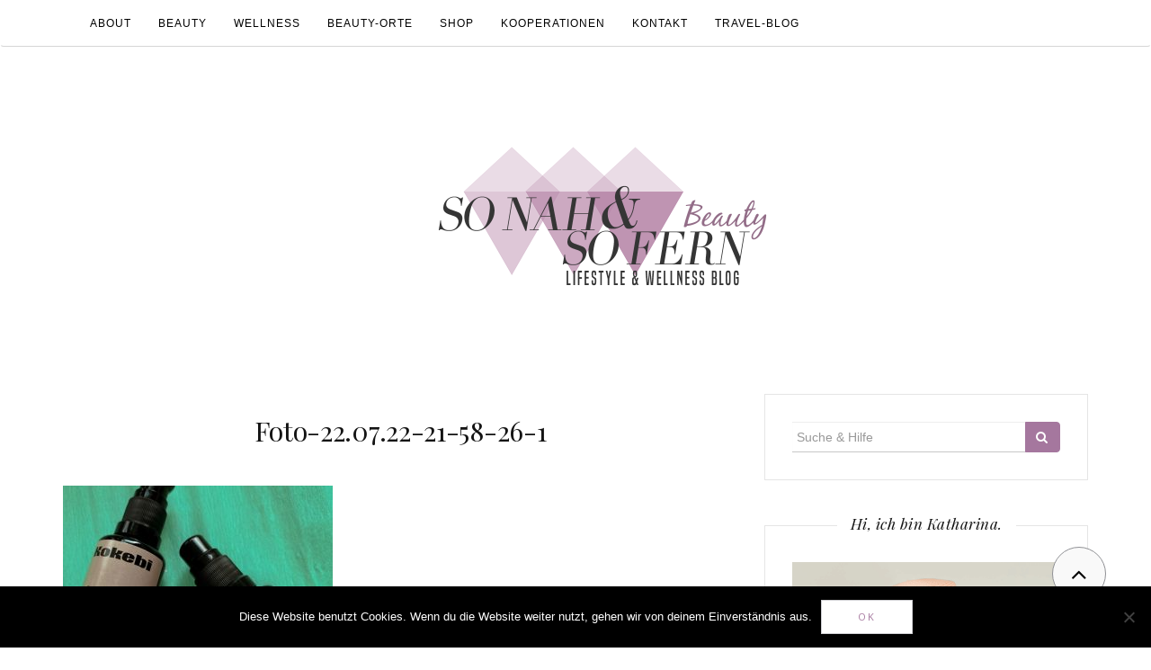

--- FILE ---
content_type: text/html; charset=UTF-8
request_url: https://www.sonahundsofern-beauty.com/2022/07/23/aktuelle-lieblings-produkte-naturkosmetik-und-make-up/foto-22-07-22-21-58-26-1/
body_size: 15477
content:

<!DOCTYPE html>
<html lang="de">
	<head>
		<meta charset="UTF-8">
		<meta http-equiv="X-UA-Compatible" content="IE=edge">
		<meta name="viewport" content="width=device-width, initial-scale=1">
		<link rel="profile" href="https://gmpg.org/xfn/11">
		<link rel="pingback" href="https://www.sonahundsofern-beauty.com/xmlrpc.php" />
		<meta name='robots' content='index, follow, max-image-preview:large, max-snippet:-1, max-video-preview:-1' />

	<!-- This site is optimized with the Yoast SEO plugin v26.7 - https://yoast.com/wordpress/plugins/seo/ -->
	<title>Foto-22.07.22-21-58-26-1 - So nah und so fern - Beauty</title>
	<link rel="canonical" href="https://www.sonahundsofern-beauty.com/2022/07/23/aktuelle-lieblings-produkte-naturkosmetik-und-make-up/foto-22-07-22-21-58-26-1/" />
	<meta property="og:locale" content="de_DE" />
	<meta property="og:type" content="article" />
	<meta property="og:title" content="Foto-22.07.22-21-58-26-1 - So nah und so fern - Beauty" />
	<meta property="og:url" content="https://www.sonahundsofern-beauty.com/2022/07/23/aktuelle-lieblings-produkte-naturkosmetik-und-make-up/foto-22-07-22-21-58-26-1/" />
	<meta property="og:site_name" content="So nah und so fern - Beauty" />
	<meta property="og:image" content="https://www.sonahundsofern-beauty.com/2022/07/23/aktuelle-lieblings-produkte-naturkosmetik-und-make-up/foto-22-07-22-21-58-26-1" />
	<meta property="og:image:width" content="1875" />
	<meta property="og:image:height" content="1326" />
	<meta property="og:image:type" content="image/jpeg" />
	<meta name="twitter:card" content="summary_large_image" />
	<script type="application/ld+json" class="yoast-schema-graph">{"@context":"https://schema.org","@graph":[{"@type":"WebPage","@id":"https://www.sonahundsofern-beauty.com/2022/07/23/aktuelle-lieblings-produkte-naturkosmetik-und-make-up/foto-22-07-22-21-58-26-1/","url":"https://www.sonahundsofern-beauty.com/2022/07/23/aktuelle-lieblings-produkte-naturkosmetik-und-make-up/foto-22-07-22-21-58-26-1/","name":"Foto-22.07.22-21-58-26-1 - So nah und so fern - Beauty","isPartOf":{"@id":"https://www.sonahundsofern-beauty.com/#website"},"primaryImageOfPage":{"@id":"https://www.sonahundsofern-beauty.com/2022/07/23/aktuelle-lieblings-produkte-naturkosmetik-und-make-up/foto-22-07-22-21-58-26-1/#primaryimage"},"image":{"@id":"https://www.sonahundsofern-beauty.com/2022/07/23/aktuelle-lieblings-produkte-naturkosmetik-und-make-up/foto-22-07-22-21-58-26-1/#primaryimage"},"thumbnailUrl":"https://www.sonahundsofern-beauty.com/wp-content/uploads/2022/07/Foto-22.07.22-21-58-26-1.jpg","datePublished":"2022-07-23T19:47:23+00:00","breadcrumb":{"@id":"https://www.sonahundsofern-beauty.com/2022/07/23/aktuelle-lieblings-produkte-naturkosmetik-und-make-up/foto-22-07-22-21-58-26-1/#breadcrumb"},"inLanguage":"de","potentialAction":[{"@type":"ReadAction","target":["https://www.sonahundsofern-beauty.com/2022/07/23/aktuelle-lieblings-produkte-naturkosmetik-und-make-up/foto-22-07-22-21-58-26-1/"]}]},{"@type":"ImageObject","inLanguage":"de","@id":"https://www.sonahundsofern-beauty.com/2022/07/23/aktuelle-lieblings-produkte-naturkosmetik-und-make-up/foto-22-07-22-21-58-26-1/#primaryimage","url":"https://www.sonahundsofern-beauty.com/wp-content/uploads/2022/07/Foto-22.07.22-21-58-26-1.jpg","contentUrl":"https://www.sonahundsofern-beauty.com/wp-content/uploads/2022/07/Foto-22.07.22-21-58-26-1.jpg","width":1875,"height":1326},{"@type":"BreadcrumbList","@id":"https://www.sonahundsofern-beauty.com/2022/07/23/aktuelle-lieblings-produkte-naturkosmetik-und-make-up/foto-22-07-22-21-58-26-1/#breadcrumb","itemListElement":[{"@type":"ListItem","position":1,"name":"Startseite","item":"https://www.sonahundsofern-beauty.com/"},{"@type":"ListItem","position":2,"name":"Aktuelle Lieblings Produkte Naturkosmetik und Make-up","item":"https://www.sonahundsofern-beauty.com/2022/07/23/aktuelle-lieblings-produkte-naturkosmetik-und-make-up/"},{"@type":"ListItem","position":3,"name":"Foto-22.07.22-21-58-26-1"}]},{"@type":"WebSite","@id":"https://www.sonahundsofern-beauty.com/#website","url":"https://www.sonahundsofern-beauty.com/","name":"So nah und so fern - Beauty","description":"Lifestyle &amp; Wellness Blog","publisher":{"@id":"https://www.sonahundsofern-beauty.com/#organization"},"potentialAction":[{"@type":"SearchAction","target":{"@type":"EntryPoint","urlTemplate":"https://www.sonahundsofern-beauty.com/?s={search_term_string}"},"query-input":{"@type":"PropertyValueSpecification","valueRequired":true,"valueName":"search_term_string"}}],"inLanguage":"de"},{"@type":"Organization","@id":"https://www.sonahundsofern-beauty.com/#organization","name":"So nah und so fern - Beauty","url":"https://www.sonahundsofern-beauty.com/","logo":{"@type":"ImageObject","inLanguage":"de","@id":"https://www.sonahundsofern-beauty.com/#/schema/logo/image/","url":"https://www.sonahundsofern-beauty.com/wp-content/uploads/2017/05/cropped-Sonahundsofern_Dreiecke_final_rosa_small02.png","contentUrl":"https://www.sonahundsofern-beauty.com/wp-content/uploads/2017/05/cropped-Sonahundsofern_Dreiecke_final_rosa_small02.png","width":500,"height":286,"caption":"So nah und so fern - Beauty"},"image":{"@id":"https://www.sonahundsofern-beauty.com/#/schema/logo/image/"}}]}</script>
	<!-- / Yoast SEO plugin. -->


<link rel='dns-prefetch' href='//maxcdn.bootstrapcdn.com' />
<link rel='dns-prefetch' href='//fonts.googleapis.com' />
<link rel="alternate" type="application/rss+xml" title="So nah und so fern - Beauty &raquo; Feed" href="https://www.sonahundsofern-beauty.com/feed/" />
<link rel="alternate" type="application/rss+xml" title="So nah und so fern - Beauty &raquo; Kommentar-Feed" href="https://www.sonahundsofern-beauty.com/comments/feed/" />
<link rel="alternate" type="application/rss+xml" title="So nah und so fern - Beauty &raquo; Foto-22.07.22-21-58-26-1-Kommentar-Feed" href="https://www.sonahundsofern-beauty.com/2022/07/23/aktuelle-lieblings-produkte-naturkosmetik-und-make-up/foto-22-07-22-21-58-26-1/feed/" />
<link rel="alternate" title="oEmbed (JSON)" type="application/json+oembed" href="https://www.sonahundsofern-beauty.com/wp-json/oembed/1.0/embed?url=https%3A%2F%2Fwww.sonahundsofern-beauty.com%2F2022%2F07%2F23%2Faktuelle-lieblings-produkte-naturkosmetik-und-make-up%2Ffoto-22-07-22-21-58-26-1%2F" />
<link rel="alternate" title="oEmbed (XML)" type="text/xml+oembed" href="https://www.sonahundsofern-beauty.com/wp-json/oembed/1.0/embed?url=https%3A%2F%2Fwww.sonahundsofern-beauty.com%2F2022%2F07%2F23%2Faktuelle-lieblings-produkte-naturkosmetik-und-make-up%2Ffoto-22-07-22-21-58-26-1%2F&#038;format=xml" />
<style id='wp-img-auto-sizes-contain-inline-css' type='text/css'>
img:is([sizes=auto i],[sizes^="auto," i]){contain-intrinsic-size:3000px 1500px}
/*# sourceURL=wp-img-auto-sizes-contain-inline-css */
</style>
<style id='wp-emoji-styles-inline-css' type='text/css'>

	img.wp-smiley, img.emoji {
		display: inline !important;
		border: none !important;
		box-shadow: none !important;
		height: 1em !important;
		width: 1em !important;
		margin: 0 0.07em !important;
		vertical-align: -0.1em !important;
		background: none !important;
		padding: 0 !important;
	}
/*# sourceURL=wp-emoji-styles-inline-css */
</style>
<style id='wp-block-library-inline-css' type='text/css'>
:root{--wp-block-synced-color:#7a00df;--wp-block-synced-color--rgb:122,0,223;--wp-bound-block-color:var(--wp-block-synced-color);--wp-editor-canvas-background:#ddd;--wp-admin-theme-color:#007cba;--wp-admin-theme-color--rgb:0,124,186;--wp-admin-theme-color-darker-10:#006ba1;--wp-admin-theme-color-darker-10--rgb:0,107,160.5;--wp-admin-theme-color-darker-20:#005a87;--wp-admin-theme-color-darker-20--rgb:0,90,135;--wp-admin-border-width-focus:2px}@media (min-resolution:192dpi){:root{--wp-admin-border-width-focus:1.5px}}.wp-element-button{cursor:pointer}:root .has-very-light-gray-background-color{background-color:#eee}:root .has-very-dark-gray-background-color{background-color:#313131}:root .has-very-light-gray-color{color:#eee}:root .has-very-dark-gray-color{color:#313131}:root .has-vivid-green-cyan-to-vivid-cyan-blue-gradient-background{background:linear-gradient(135deg,#00d084,#0693e3)}:root .has-purple-crush-gradient-background{background:linear-gradient(135deg,#34e2e4,#4721fb 50%,#ab1dfe)}:root .has-hazy-dawn-gradient-background{background:linear-gradient(135deg,#faaca8,#dad0ec)}:root .has-subdued-olive-gradient-background{background:linear-gradient(135deg,#fafae1,#67a671)}:root .has-atomic-cream-gradient-background{background:linear-gradient(135deg,#fdd79a,#004a59)}:root .has-nightshade-gradient-background{background:linear-gradient(135deg,#330968,#31cdcf)}:root .has-midnight-gradient-background{background:linear-gradient(135deg,#020381,#2874fc)}:root{--wp--preset--font-size--normal:16px;--wp--preset--font-size--huge:42px}.has-regular-font-size{font-size:1em}.has-larger-font-size{font-size:2.625em}.has-normal-font-size{font-size:var(--wp--preset--font-size--normal)}.has-huge-font-size{font-size:var(--wp--preset--font-size--huge)}.has-text-align-center{text-align:center}.has-text-align-left{text-align:left}.has-text-align-right{text-align:right}.has-fit-text{white-space:nowrap!important}#end-resizable-editor-section{display:none}.aligncenter{clear:both}.items-justified-left{justify-content:flex-start}.items-justified-center{justify-content:center}.items-justified-right{justify-content:flex-end}.items-justified-space-between{justify-content:space-between}.screen-reader-text{border:0;clip-path:inset(50%);height:1px;margin:-1px;overflow:hidden;padding:0;position:absolute;width:1px;word-wrap:normal!important}.screen-reader-text:focus{background-color:#ddd;clip-path:none;color:#444;display:block;font-size:1em;height:auto;left:5px;line-height:normal;padding:15px 23px 14px;text-decoration:none;top:5px;width:auto;z-index:100000}html :where(.has-border-color){border-style:solid}html :where([style*=border-top-color]){border-top-style:solid}html :where([style*=border-right-color]){border-right-style:solid}html :where([style*=border-bottom-color]){border-bottom-style:solid}html :where([style*=border-left-color]){border-left-style:solid}html :where([style*=border-width]){border-style:solid}html :where([style*=border-top-width]){border-top-style:solid}html :where([style*=border-right-width]){border-right-style:solid}html :where([style*=border-bottom-width]){border-bottom-style:solid}html :where([style*=border-left-width]){border-left-style:solid}html :where(img[class*=wp-image-]){height:auto;max-width:100%}:where(figure){margin:0 0 1em}html :where(.is-position-sticky){--wp-admin--admin-bar--position-offset:var(--wp-admin--admin-bar--height,0px)}@media screen and (max-width:600px){html :where(.is-position-sticky){--wp-admin--admin-bar--position-offset:0px}}

/*# sourceURL=wp-block-library-inline-css */
</style><link rel='stylesheet' id='wc-blocks-style-css' href='https://usercontent.one/wp/www.sonahundsofern-beauty.com/wp-content/plugins/woocommerce/assets/client/blocks/wc-blocks.css?ver=wc-10.4.3' type='text/css' media='all' />
<style id='global-styles-inline-css' type='text/css'>
:root{--wp--preset--aspect-ratio--square: 1;--wp--preset--aspect-ratio--4-3: 4/3;--wp--preset--aspect-ratio--3-4: 3/4;--wp--preset--aspect-ratio--3-2: 3/2;--wp--preset--aspect-ratio--2-3: 2/3;--wp--preset--aspect-ratio--16-9: 16/9;--wp--preset--aspect-ratio--9-16: 9/16;--wp--preset--color--black: #000000;--wp--preset--color--cyan-bluish-gray: #abb8c3;--wp--preset--color--white: #ffffff;--wp--preset--color--pale-pink: #f78da7;--wp--preset--color--vivid-red: #cf2e2e;--wp--preset--color--luminous-vivid-orange: #ff6900;--wp--preset--color--luminous-vivid-amber: #fcb900;--wp--preset--color--light-green-cyan: #7bdcb5;--wp--preset--color--vivid-green-cyan: #00d084;--wp--preset--color--pale-cyan-blue: #8ed1fc;--wp--preset--color--vivid-cyan-blue: #0693e3;--wp--preset--color--vivid-purple: #9b51e0;--wp--preset--gradient--vivid-cyan-blue-to-vivid-purple: linear-gradient(135deg,rgb(6,147,227) 0%,rgb(155,81,224) 100%);--wp--preset--gradient--light-green-cyan-to-vivid-green-cyan: linear-gradient(135deg,rgb(122,220,180) 0%,rgb(0,208,130) 100%);--wp--preset--gradient--luminous-vivid-amber-to-luminous-vivid-orange: linear-gradient(135deg,rgb(252,185,0) 0%,rgb(255,105,0) 100%);--wp--preset--gradient--luminous-vivid-orange-to-vivid-red: linear-gradient(135deg,rgb(255,105,0) 0%,rgb(207,46,46) 100%);--wp--preset--gradient--very-light-gray-to-cyan-bluish-gray: linear-gradient(135deg,rgb(238,238,238) 0%,rgb(169,184,195) 100%);--wp--preset--gradient--cool-to-warm-spectrum: linear-gradient(135deg,rgb(74,234,220) 0%,rgb(151,120,209) 20%,rgb(207,42,186) 40%,rgb(238,44,130) 60%,rgb(251,105,98) 80%,rgb(254,248,76) 100%);--wp--preset--gradient--blush-light-purple: linear-gradient(135deg,rgb(255,206,236) 0%,rgb(152,150,240) 100%);--wp--preset--gradient--blush-bordeaux: linear-gradient(135deg,rgb(254,205,165) 0%,rgb(254,45,45) 50%,rgb(107,0,62) 100%);--wp--preset--gradient--luminous-dusk: linear-gradient(135deg,rgb(255,203,112) 0%,rgb(199,81,192) 50%,rgb(65,88,208) 100%);--wp--preset--gradient--pale-ocean: linear-gradient(135deg,rgb(255,245,203) 0%,rgb(182,227,212) 50%,rgb(51,167,181) 100%);--wp--preset--gradient--electric-grass: linear-gradient(135deg,rgb(202,248,128) 0%,rgb(113,206,126) 100%);--wp--preset--gradient--midnight: linear-gradient(135deg,rgb(2,3,129) 0%,rgb(40,116,252) 100%);--wp--preset--font-size--small: 13px;--wp--preset--font-size--medium: 20px;--wp--preset--font-size--large: 36px;--wp--preset--font-size--x-large: 42px;--wp--preset--spacing--20: 0.44rem;--wp--preset--spacing--30: 0.67rem;--wp--preset--spacing--40: 1rem;--wp--preset--spacing--50: 1.5rem;--wp--preset--spacing--60: 2.25rem;--wp--preset--spacing--70: 3.38rem;--wp--preset--spacing--80: 5.06rem;--wp--preset--shadow--natural: 6px 6px 9px rgba(0, 0, 0, 0.2);--wp--preset--shadow--deep: 12px 12px 50px rgba(0, 0, 0, 0.4);--wp--preset--shadow--sharp: 6px 6px 0px rgba(0, 0, 0, 0.2);--wp--preset--shadow--outlined: 6px 6px 0px -3px rgb(255, 255, 255), 6px 6px rgb(0, 0, 0);--wp--preset--shadow--crisp: 6px 6px 0px rgb(0, 0, 0);}:where(.is-layout-flex){gap: 0.5em;}:where(.is-layout-grid){gap: 0.5em;}body .is-layout-flex{display: flex;}.is-layout-flex{flex-wrap: wrap;align-items: center;}.is-layout-flex > :is(*, div){margin: 0;}body .is-layout-grid{display: grid;}.is-layout-grid > :is(*, div){margin: 0;}:where(.wp-block-columns.is-layout-flex){gap: 2em;}:where(.wp-block-columns.is-layout-grid){gap: 2em;}:where(.wp-block-post-template.is-layout-flex){gap: 1.25em;}:where(.wp-block-post-template.is-layout-grid){gap: 1.25em;}.has-black-color{color: var(--wp--preset--color--black) !important;}.has-cyan-bluish-gray-color{color: var(--wp--preset--color--cyan-bluish-gray) !important;}.has-white-color{color: var(--wp--preset--color--white) !important;}.has-pale-pink-color{color: var(--wp--preset--color--pale-pink) !important;}.has-vivid-red-color{color: var(--wp--preset--color--vivid-red) !important;}.has-luminous-vivid-orange-color{color: var(--wp--preset--color--luminous-vivid-orange) !important;}.has-luminous-vivid-amber-color{color: var(--wp--preset--color--luminous-vivid-amber) !important;}.has-light-green-cyan-color{color: var(--wp--preset--color--light-green-cyan) !important;}.has-vivid-green-cyan-color{color: var(--wp--preset--color--vivid-green-cyan) !important;}.has-pale-cyan-blue-color{color: var(--wp--preset--color--pale-cyan-blue) !important;}.has-vivid-cyan-blue-color{color: var(--wp--preset--color--vivid-cyan-blue) !important;}.has-vivid-purple-color{color: var(--wp--preset--color--vivid-purple) !important;}.has-black-background-color{background-color: var(--wp--preset--color--black) !important;}.has-cyan-bluish-gray-background-color{background-color: var(--wp--preset--color--cyan-bluish-gray) !important;}.has-white-background-color{background-color: var(--wp--preset--color--white) !important;}.has-pale-pink-background-color{background-color: var(--wp--preset--color--pale-pink) !important;}.has-vivid-red-background-color{background-color: var(--wp--preset--color--vivid-red) !important;}.has-luminous-vivid-orange-background-color{background-color: var(--wp--preset--color--luminous-vivid-orange) !important;}.has-luminous-vivid-amber-background-color{background-color: var(--wp--preset--color--luminous-vivid-amber) !important;}.has-light-green-cyan-background-color{background-color: var(--wp--preset--color--light-green-cyan) !important;}.has-vivid-green-cyan-background-color{background-color: var(--wp--preset--color--vivid-green-cyan) !important;}.has-pale-cyan-blue-background-color{background-color: var(--wp--preset--color--pale-cyan-blue) !important;}.has-vivid-cyan-blue-background-color{background-color: var(--wp--preset--color--vivid-cyan-blue) !important;}.has-vivid-purple-background-color{background-color: var(--wp--preset--color--vivid-purple) !important;}.has-black-border-color{border-color: var(--wp--preset--color--black) !important;}.has-cyan-bluish-gray-border-color{border-color: var(--wp--preset--color--cyan-bluish-gray) !important;}.has-white-border-color{border-color: var(--wp--preset--color--white) !important;}.has-pale-pink-border-color{border-color: var(--wp--preset--color--pale-pink) !important;}.has-vivid-red-border-color{border-color: var(--wp--preset--color--vivid-red) !important;}.has-luminous-vivid-orange-border-color{border-color: var(--wp--preset--color--luminous-vivid-orange) !important;}.has-luminous-vivid-amber-border-color{border-color: var(--wp--preset--color--luminous-vivid-amber) !important;}.has-light-green-cyan-border-color{border-color: var(--wp--preset--color--light-green-cyan) !important;}.has-vivid-green-cyan-border-color{border-color: var(--wp--preset--color--vivid-green-cyan) !important;}.has-pale-cyan-blue-border-color{border-color: var(--wp--preset--color--pale-cyan-blue) !important;}.has-vivid-cyan-blue-border-color{border-color: var(--wp--preset--color--vivid-cyan-blue) !important;}.has-vivid-purple-border-color{border-color: var(--wp--preset--color--vivid-purple) !important;}.has-vivid-cyan-blue-to-vivid-purple-gradient-background{background: var(--wp--preset--gradient--vivid-cyan-blue-to-vivid-purple) !important;}.has-light-green-cyan-to-vivid-green-cyan-gradient-background{background: var(--wp--preset--gradient--light-green-cyan-to-vivid-green-cyan) !important;}.has-luminous-vivid-amber-to-luminous-vivid-orange-gradient-background{background: var(--wp--preset--gradient--luminous-vivid-amber-to-luminous-vivid-orange) !important;}.has-luminous-vivid-orange-to-vivid-red-gradient-background{background: var(--wp--preset--gradient--luminous-vivid-orange-to-vivid-red) !important;}.has-very-light-gray-to-cyan-bluish-gray-gradient-background{background: var(--wp--preset--gradient--very-light-gray-to-cyan-bluish-gray) !important;}.has-cool-to-warm-spectrum-gradient-background{background: var(--wp--preset--gradient--cool-to-warm-spectrum) !important;}.has-blush-light-purple-gradient-background{background: var(--wp--preset--gradient--blush-light-purple) !important;}.has-blush-bordeaux-gradient-background{background: var(--wp--preset--gradient--blush-bordeaux) !important;}.has-luminous-dusk-gradient-background{background: var(--wp--preset--gradient--luminous-dusk) !important;}.has-pale-ocean-gradient-background{background: var(--wp--preset--gradient--pale-ocean) !important;}.has-electric-grass-gradient-background{background: var(--wp--preset--gradient--electric-grass) !important;}.has-midnight-gradient-background{background: var(--wp--preset--gradient--midnight) !important;}.has-small-font-size{font-size: var(--wp--preset--font-size--small) !important;}.has-medium-font-size{font-size: var(--wp--preset--font-size--medium) !important;}.has-large-font-size{font-size: var(--wp--preset--font-size--large) !important;}.has-x-large-font-size{font-size: var(--wp--preset--font-size--x-large) !important;}
/*# sourceURL=global-styles-inline-css */
</style>

<style id='classic-theme-styles-inline-css' type='text/css'>
/*! This file is auto-generated */
.wp-block-button__link{color:#fff;background-color:#32373c;border-radius:9999px;box-shadow:none;text-decoration:none;padding:calc(.667em + 2px) calc(1.333em + 2px);font-size:1.125em}.wp-block-file__button{background:#32373c;color:#fff;text-decoration:none}
/*# sourceURL=/wp-includes/css/classic-themes.min.css */
</style>
<link rel='stylesheet' id='titan-adminbar-styles-css' href='https://usercontent.one/wp/www.sonahundsofern-beauty.com/wp-content/plugins/anti-spam/assets/css/admin-bar.css?ver=7.4.0' type='text/css' media='all' />
<link rel='stylesheet' id='cookie-notice-front-css' href='https://usercontent.one/wp/www.sonahundsofern-beauty.com/wp-content/plugins/cookie-notice/css/front.min.css?ver=2.5.11' type='text/css' media='all' />
<link rel='stylesheet' id='wpmenucart-icons-css' href='https://usercontent.one/wp/www.sonahundsofern-beauty.com/wp-content/plugins/woocommerce-menu-bar-cart/assets/css/wpmenucart-icons.min.css?ver=2.14.12' type='text/css' media='all' />
<style id='wpmenucart-icons-inline-css' type='text/css'>
@font-face{font-family:WPMenuCart;src:url(https://usercontent.one/wp/www.sonahundsofern-beauty.com/wp-content/plugins/woocommerce-menu-bar-cart/assets/fonts/WPMenuCart.eot);src:url(https://usercontent.one/wp/www.sonahundsofern-beauty.com/wp-content/plugins/woocommerce-menu-bar-cart/assets/fonts/WPMenuCart.eot?#iefix) format('embedded-opentype'),url(https://usercontent.one/wp/www.sonahundsofern-beauty.com/wp-content/plugins/woocommerce-menu-bar-cart/assets/fonts/WPMenuCart.woff2) format('woff2'),url(https://usercontent.one/wp/www.sonahundsofern-beauty.com/wp-content/plugins/woocommerce-menu-bar-cart/assets/fonts/WPMenuCart.woff) format('woff'),url(https://usercontent.one/wp/www.sonahundsofern-beauty.com/wp-content/plugins/woocommerce-menu-bar-cart/assets/fonts/WPMenuCart.ttf) format('truetype'),url(https://usercontent.one/wp/www.sonahundsofern-beauty.com/wp-content/plugins/woocommerce-menu-bar-cart/assets/fonts/WPMenuCart.svg#WPMenuCart) format('svg');font-weight:400;font-style:normal;font-display:swap}
/*# sourceURL=wpmenucart-icons-inline-css */
</style>
<link rel='stylesheet' id='wpmenucart-css' href='https://usercontent.one/wp/www.sonahundsofern-beauty.com/wp-content/plugins/woocommerce-menu-bar-cart/assets/css/wpmenucart-main.min.css?ver=2.14.12' type='text/css' media='all' />
<link rel='stylesheet' id='woocommerce-layout-css' href='https://usercontent.one/wp/www.sonahundsofern-beauty.com/wp-content/plugins/woocommerce/assets/css/woocommerce-layout.css?ver=10.4.3' type='text/css' media='all' />
<link rel='stylesheet' id='woocommerce-smallscreen-css' href='https://usercontent.one/wp/www.sonahundsofern-beauty.com/wp-content/plugins/woocommerce/assets/css/woocommerce-smallscreen.css?ver=10.4.3' type='text/css' media='only screen and (max-width: 768px)' />
<link rel='stylesheet' id='woocommerce-general-css' href='https://usercontent.one/wp/www.sonahundsofern-beauty.com/wp-content/plugins/woocommerce/assets/css/woocommerce.css?ver=10.4.3' type='text/css' media='all' />
<style id='woocommerce-inline-inline-css' type='text/css'>
.woocommerce form .form-row .required { visibility: visible; }
/*# sourceURL=woocommerce-inline-inline-css */
</style>
<link rel='stylesheet' id='font-awesome-css' href='//maxcdn.bootstrapcdn.com/font-awesome/4.4.0/css/font-awesome.min.css?ver=6.9' type='text/css' media='all' />
<link rel='stylesheet' id='ot-widget-style-css' href='https://usercontent.one/wp/www.sonahundsofern-beauty.com/wp-content/plugins/orange-themes-custom-widgets/css/style-plugins.css?ver=6.9' type='text/css' media='all' />
<link rel='stylesheet' id='orsay-webfonts-css' href='//fonts.googleapis.com/css?family=Dancing+Script%3A400%7CCrimson+Text%3A400%2C700%7COpen+Sans%3A400%2C700%7CNoto+Sans%3A500%7CPlayfair+Display%3A400%2C400italic%2C700%2C700italic&#038;subset=latin%2Clatin-ext' type='text/css' media='all' />
<link rel='stylesheet' id='bootstrap-css' href='https://usercontent.one/wp/www.sonahundsofern-beauty.com/wp-content/themes/orsay/css/bootstrap.min.css?ver=6.9' type='text/css' media='all' />
<link rel='stylesheet' id='orsay-style-css' href='https://usercontent.one/wp/www.sonahundsofern-beauty.com/wp-content/themes/orsay/style.css?ver=6.9' type='text/css' media='all' />
<script type="text/javascript" src="https://www.sonahundsofern-beauty.com/wp-includes/js/jquery/jquery.min.js?ver=3.7.1" id="jquery-core-js"></script>
<script type="text/javascript" src="https://www.sonahundsofern-beauty.com/wp-includes/js/jquery/jquery-migrate.min.js?ver=3.4.1" id="jquery-migrate-js"></script>
<script type="text/javascript" id="cookie-notice-front-js-before">
/* <![CDATA[ */
var cnArgs = {"ajaxUrl":"https:\/\/www.sonahundsofern-beauty.com\/wp-admin\/admin-ajax.php","nonce":"14483c36a0","hideEffect":"fade","position":"bottom","onScroll":false,"onScrollOffset":100,"onClick":false,"cookieName":"cookie_notice_accepted","cookieTime":2592000,"cookieTimeRejected":2592000,"globalCookie":false,"redirection":false,"cache":false,"revokeCookies":false,"revokeCookiesOpt":"automatic"};

//# sourceURL=cookie-notice-front-js-before
/* ]]> */
</script>
<script type="text/javascript" src="https://usercontent.one/wp/www.sonahundsofern-beauty.com/wp-content/plugins/cookie-notice/js/front.min.js?ver=2.5.11" id="cookie-notice-front-js"></script>
<script type="text/javascript" src="https://usercontent.one/wp/www.sonahundsofern-beauty.com/wp-content/plugins/woocommerce/assets/js/jquery-blockui/jquery.blockUI.min.js?ver=2.7.0-wc.10.4.3" id="wc-jquery-blockui-js" defer="defer" data-wp-strategy="defer"></script>
<script type="text/javascript" id="wc-add-to-cart-js-extra">
/* <![CDATA[ */
var wc_add_to_cart_params = {"ajax_url":"/wp-admin/admin-ajax.php","wc_ajax_url":"/?wc-ajax=%%endpoint%%","i18n_view_cart":"Warenkorb anzeigen","cart_url":"https://www.sonahundsofern-beauty.com/warenkorb/","is_cart":"","cart_redirect_after_add":"no"};
//# sourceURL=wc-add-to-cart-js-extra
/* ]]> */
</script>
<script type="text/javascript" src="https://usercontent.one/wp/www.sonahundsofern-beauty.com/wp-content/plugins/woocommerce/assets/js/frontend/add-to-cart.min.js?ver=10.4.3" id="wc-add-to-cart-js" defer="defer" data-wp-strategy="defer"></script>
<script type="text/javascript" src="https://usercontent.one/wp/www.sonahundsofern-beauty.com/wp-content/plugins/woocommerce/assets/js/js-cookie/js.cookie.min.js?ver=2.1.4-wc.10.4.3" id="wc-js-cookie-js" defer="defer" data-wp-strategy="defer"></script>
<script type="text/javascript" id="woocommerce-js-extra">
/* <![CDATA[ */
var woocommerce_params = {"ajax_url":"/wp-admin/admin-ajax.php","wc_ajax_url":"/?wc-ajax=%%endpoint%%","i18n_password_show":"Passwort anzeigen","i18n_password_hide":"Passwort ausblenden"};
//# sourceURL=woocommerce-js-extra
/* ]]> */
</script>
<script type="text/javascript" src="https://usercontent.one/wp/www.sonahundsofern-beauty.com/wp-content/plugins/woocommerce/assets/js/frontend/woocommerce.min.js?ver=10.4.3" id="woocommerce-js" defer="defer" data-wp-strategy="defer"></script>
<script type="text/javascript" src="https://usercontent.one/wp/www.sonahundsofern-beauty.com/wp-content/themes/orsay/js/bootstrap.min.js?ver=6.9" id="bootstrap-js"></script>
<script type="text/javascript" src="https://usercontent.one/wp/www.sonahundsofern-beauty.com/wp-content/themes/orsay/js/slick.min.js?ver=6.9" id="slick-slider-js"></script>
<script type="text/javascript" src="https://usercontent.one/wp/www.sonahundsofern-beauty.com/wp-content/themes/orsay/js/orsay.js?ver=6.9" id="orsay-js-js"></script>
<link rel="https://api.w.org/" href="https://www.sonahundsofern-beauty.com/wp-json/" /><link rel="alternate" title="JSON" type="application/json" href="https://www.sonahundsofern-beauty.com/wp-json/wp/v2/media/1920" /><link rel="EditURI" type="application/rsd+xml" title="RSD" href="https://www.sonahundsofern-beauty.com/xmlrpc.php?rsd" />
<meta name="generator" content="WordPress 6.9" />
<meta name="generator" content="WooCommerce 10.4.3" />
<link rel='shortlink' href='https://www.sonahundsofern-beauty.com/?p=1920' />
<style>[class*=" icon-oc-"],[class^=icon-oc-]{speak:none;font-style:normal;font-weight:400;font-variant:normal;text-transform:none;line-height:1;-webkit-font-smoothing:antialiased;-moz-osx-font-smoothing:grayscale}.icon-oc-one-com-white-32px-fill:before{content:"901"}.icon-oc-one-com:before{content:"900"}#one-com-icon,.toplevel_page_onecom-wp .wp-menu-image{speak:none;display:flex;align-items:center;justify-content:center;text-transform:none;line-height:1;-webkit-font-smoothing:antialiased;-moz-osx-font-smoothing:grayscale}.onecom-wp-admin-bar-item>a,.toplevel_page_onecom-wp>.wp-menu-name{font-size:16px;font-weight:400;line-height:1}.toplevel_page_onecom-wp>.wp-menu-name img{width:69px;height:9px;}.wp-submenu-wrap.wp-submenu>.wp-submenu-head>img{width:88px;height:auto}.onecom-wp-admin-bar-item>a img{height:7px!important}.onecom-wp-admin-bar-item>a img,.toplevel_page_onecom-wp>.wp-menu-name img{opacity:.8}.onecom-wp-admin-bar-item.hover>a img,.toplevel_page_onecom-wp.wp-has-current-submenu>.wp-menu-name img,li.opensub>a.toplevel_page_onecom-wp>.wp-menu-name img{opacity:1}#one-com-icon:before,.onecom-wp-admin-bar-item>a:before,.toplevel_page_onecom-wp>.wp-menu-image:before{content:'';position:static!important;background-color:rgba(240,245,250,.4);border-radius:102px;width:18px;height:18px;padding:0!important}.onecom-wp-admin-bar-item>a:before{width:14px;height:14px}.onecom-wp-admin-bar-item.hover>a:before,.toplevel_page_onecom-wp.opensub>a>.wp-menu-image:before,.toplevel_page_onecom-wp.wp-has-current-submenu>.wp-menu-image:before{background-color:#76b82a}.onecom-wp-admin-bar-item>a{display:inline-flex!important;align-items:center;justify-content:center}#one-com-logo-wrapper{font-size:4em}#one-com-icon{vertical-align:middle}.imagify-welcome{display:none !important;}</style><!-- Analytics by WP Statistics - https://wp-statistics.com -->
<style type="text/css" id="orsay-custom-theme-css">a, .page-title { color: #a5779e; }::selection { background-color: #a5779e; }.section-title h2:after { background-color: #a5779e; }button, input[type="button"], input[type="reset"], input[type="submit"] { color: #a5779e; }.page-numbers .current, .widget_search button { background-color: #a5779e; border-color: #a5779e; }#back-top a:hover { background-color: #c4aabf; }.nav>li>a:focus, .nav>li>a:hover, .dropdown-menu>li>a:focus, .dropdown-menu>li>a:hover { background-color: #c4aabf; }.read-more a:hover { background-color: #c4aabf; border-color: #c4aabf; }button:hover, input[type="button"]:hover, input[type="reset"]:hover, input[type="submit"]:hover, .null-instagram-feed p a:hover { background-color: #c4aabf; border-color: #c4aabf; }.comment-reply-link:hover, .comment-reply-login:hover, .page-numbers li a:hover { background-color: #c4aabf; border-color: #c4aabf; }.post-share a:hover, .post-header span a:hover, .post-meta .meta-info a:hover { border-color: #c4aabf; }a:hover, a:focus, a:active, a.active, .mz-social-widget a:hover { color: #c4aabf; }</style>	<noscript><style>.woocommerce-product-gallery{ opacity: 1 !important; }</style></noscript>
	<style type="text/css">.saboxplugin-wrap{-webkit-box-sizing:border-box;-moz-box-sizing:border-box;-ms-box-sizing:border-box;box-sizing:border-box;border:1px solid #eee;width:100%;clear:both;display:block;overflow:hidden;word-wrap:break-word;position:relative}.saboxplugin-wrap .saboxplugin-gravatar{float:left;padding:0 20px 20px 20px}.saboxplugin-wrap .saboxplugin-gravatar img{max-width:100px;height:auto;border-radius:0;}.saboxplugin-wrap .saboxplugin-authorname{font-size:18px;line-height:1;margin:20px 0 0 20px;display:block}.saboxplugin-wrap .saboxplugin-authorname a{text-decoration:none}.saboxplugin-wrap .saboxplugin-authorname a:focus{outline:0}.saboxplugin-wrap .saboxplugin-desc{display:block;margin:5px 20px}.saboxplugin-wrap .saboxplugin-desc a{text-decoration:underline}.saboxplugin-wrap .saboxplugin-desc p{margin:5px 0 12px}.saboxplugin-wrap .saboxplugin-web{margin:0 20px 15px;text-align:left}.saboxplugin-wrap .sab-web-position{text-align:right}.saboxplugin-wrap .saboxplugin-web a{color:#ccc;text-decoration:none}.saboxplugin-wrap .saboxplugin-socials{position:relative;display:block;background:#fcfcfc;padding:5px;border-top:1px solid #eee}.saboxplugin-wrap .saboxplugin-socials a svg{width:20px;height:20px}.saboxplugin-wrap .saboxplugin-socials a svg .st2{fill:#fff; transform-origin:center center;}.saboxplugin-wrap .saboxplugin-socials a svg .st1{fill:rgba(0,0,0,.3)}.saboxplugin-wrap .saboxplugin-socials a:hover{opacity:.8;-webkit-transition:opacity .4s;-moz-transition:opacity .4s;-o-transition:opacity .4s;transition:opacity .4s;box-shadow:none!important;-webkit-box-shadow:none!important}.saboxplugin-wrap .saboxplugin-socials .saboxplugin-icon-color{box-shadow:none;padding:0;border:0;-webkit-transition:opacity .4s;-moz-transition:opacity .4s;-o-transition:opacity .4s;transition:opacity .4s;display:inline-block;color:#fff;font-size:0;text-decoration:inherit;margin:5px;-webkit-border-radius:0;-moz-border-radius:0;-ms-border-radius:0;-o-border-radius:0;border-radius:0;overflow:hidden}.saboxplugin-wrap .saboxplugin-socials .saboxplugin-icon-grey{text-decoration:inherit;box-shadow:none;position:relative;display:-moz-inline-stack;display:inline-block;vertical-align:middle;zoom:1;margin:10px 5px;color:#444;fill:#444}.clearfix:after,.clearfix:before{content:' ';display:table;line-height:0;clear:both}.ie7 .clearfix{zoom:1}.saboxplugin-socials.sabox-colored .saboxplugin-icon-color .sab-twitch{border-color:#38245c}.saboxplugin-socials.sabox-colored .saboxplugin-icon-color .sab-behance{border-color:#003eb0}.saboxplugin-socials.sabox-colored .saboxplugin-icon-color .sab-deviantart{border-color:#036824}.saboxplugin-socials.sabox-colored .saboxplugin-icon-color .sab-digg{border-color:#00327c}.saboxplugin-socials.sabox-colored .saboxplugin-icon-color .sab-dribbble{border-color:#ba1655}.saboxplugin-socials.sabox-colored .saboxplugin-icon-color .sab-facebook{border-color:#1e2e4f}.saboxplugin-socials.sabox-colored .saboxplugin-icon-color .sab-flickr{border-color:#003576}.saboxplugin-socials.sabox-colored .saboxplugin-icon-color .sab-github{border-color:#264874}.saboxplugin-socials.sabox-colored .saboxplugin-icon-color .sab-google{border-color:#0b51c5}.saboxplugin-socials.sabox-colored .saboxplugin-icon-color .sab-html5{border-color:#902e13}.saboxplugin-socials.sabox-colored .saboxplugin-icon-color .sab-instagram{border-color:#1630aa}.saboxplugin-socials.sabox-colored .saboxplugin-icon-color .sab-linkedin{border-color:#00344f}.saboxplugin-socials.sabox-colored .saboxplugin-icon-color .sab-pinterest{border-color:#5b040e}.saboxplugin-socials.sabox-colored .saboxplugin-icon-color .sab-reddit{border-color:#992900}.saboxplugin-socials.sabox-colored .saboxplugin-icon-color .sab-rss{border-color:#a43b0a}.saboxplugin-socials.sabox-colored .saboxplugin-icon-color .sab-sharethis{border-color:#5d8420}.saboxplugin-socials.sabox-colored .saboxplugin-icon-color .sab-soundcloud{border-color:#995200}.saboxplugin-socials.sabox-colored .saboxplugin-icon-color .sab-spotify{border-color:#0f612c}.saboxplugin-socials.sabox-colored .saboxplugin-icon-color .sab-stackoverflow{border-color:#a95009}.saboxplugin-socials.sabox-colored .saboxplugin-icon-color .sab-steam{border-color:#006388}.saboxplugin-socials.sabox-colored .saboxplugin-icon-color .sab-user_email{border-color:#b84e05}.saboxplugin-socials.sabox-colored .saboxplugin-icon-color .sab-tumblr{border-color:#10151b}.saboxplugin-socials.sabox-colored .saboxplugin-icon-color .sab-twitter{border-color:#0967a0}.saboxplugin-socials.sabox-colored .saboxplugin-icon-color .sab-vimeo{border-color:#0d7091}.saboxplugin-socials.sabox-colored .saboxplugin-icon-color .sab-windows{border-color:#003f71}.saboxplugin-socials.sabox-colored .saboxplugin-icon-color .sab-whatsapp{border-color:#003f71}.saboxplugin-socials.sabox-colored .saboxplugin-icon-color .sab-wordpress{border-color:#0f3647}.saboxplugin-socials.sabox-colored .saboxplugin-icon-color .sab-yahoo{border-color:#14002d}.saboxplugin-socials.sabox-colored .saboxplugin-icon-color .sab-youtube{border-color:#900}.saboxplugin-socials.sabox-colored .saboxplugin-icon-color .sab-xing{border-color:#000202}.saboxplugin-socials.sabox-colored .saboxplugin-icon-color .sab-mixcloud{border-color:#2475a0}.saboxplugin-socials.sabox-colored .saboxplugin-icon-color .sab-vk{border-color:#243549}.saboxplugin-socials.sabox-colored .saboxplugin-icon-color .sab-medium{border-color:#00452c}.saboxplugin-socials.sabox-colored .saboxplugin-icon-color .sab-quora{border-color:#420e00}.saboxplugin-socials.sabox-colored .saboxplugin-icon-color .sab-meetup{border-color:#9b181c}.saboxplugin-socials.sabox-colored .saboxplugin-icon-color .sab-goodreads{border-color:#000}.saboxplugin-socials.sabox-colored .saboxplugin-icon-color .sab-snapchat{border-color:#999700}.saboxplugin-socials.sabox-colored .saboxplugin-icon-color .sab-500px{border-color:#00557f}.saboxplugin-socials.sabox-colored .saboxplugin-icon-color .sab-mastodont{border-color:#185886}.sabox-plus-item{margin-bottom:20px}@media screen and (max-width:480px){.saboxplugin-wrap{text-align:center}.saboxplugin-wrap .saboxplugin-gravatar{float:none;padding:20px 0;text-align:center;margin:0 auto;display:block}.saboxplugin-wrap .saboxplugin-gravatar img{float:none;display:inline-block;display:-moz-inline-stack;vertical-align:middle;zoom:1}.saboxplugin-wrap .saboxplugin-desc{margin:0 10px 20px;text-align:center}.saboxplugin-wrap .saboxplugin-authorname{text-align:center;margin:10px 0 20px}}body .saboxplugin-authorname a,body .saboxplugin-authorname a:hover{box-shadow:none;-webkit-box-shadow:none}a.sab-profile-edit{font-size:16px!important;line-height:1!important}.sab-edit-settings a,a.sab-profile-edit{color:#0073aa!important;box-shadow:none!important;-webkit-box-shadow:none!important}.sab-edit-settings{margin-right:15px;position:absolute;right:0;z-index:2;bottom:10px;line-height:20px}.sab-edit-settings i{margin-left:5px}.saboxplugin-socials{line-height:1!important}.rtl .saboxplugin-wrap .saboxplugin-gravatar{float:right}.rtl .saboxplugin-wrap .saboxplugin-authorname{display:flex;align-items:center}.rtl .saboxplugin-wrap .saboxplugin-authorname .sab-profile-edit{margin-right:10px}.rtl .sab-edit-settings{right:auto;left:0}img.sab-custom-avatar{max-width:75px;}.saboxplugin-wrap .saboxplugin-gravatar img {-webkit-border-radius:50%;-moz-border-radius:50%;-ms-border-radius:50%;-o-border-radius:50%;border-radius:50%;}.saboxplugin-wrap .saboxplugin-gravatar img {-webkit-border-radius:50%;-moz-border-radius:50%;-ms-border-radius:50%;-o-border-radius:50%;border-radius:50%;}.saboxplugin-wrap .saboxplugin-socials .saboxplugin-icon-color {-webkit-border-radius:50%;-moz-border-radius:50%;-ms-border-radius:50%;-o-border-radius:50%;border-radius:50%;}.saboxplugin-wrap .saboxplugin-socials .saboxplugin-icon-color .st1 {display: none;}.saboxplugin-wrap .saboxplugin-authorname {font-family:"none";}.saboxplugin-wrap .saboxplugin-desc {font-family:none;}.saboxplugin-wrap .saboxplugin-web {font-family:"none";}.saboxplugin-wrap {margin-top:0px; margin-bottom:45px; padding: 0px 0px }.saboxplugin-wrap .saboxplugin-authorname {font-size:18px; line-height:25px;}.saboxplugin-wrap .saboxplugin-desc p, .saboxplugin-wrap .saboxplugin-desc {font-size:14px !important; line-height:21px !important;}.saboxplugin-wrap .saboxplugin-web {font-size:14px;}.saboxplugin-wrap .saboxplugin-socials a svg {width:36px;height:36px;}</style><link rel="icon" href="https://usercontent.one/wp/www.sonahundsofern-beauty.com/wp-content/uploads/2017/05/cropped-Sonahundsofern_Dreiecke_final_rosa_small-32x32.png" sizes="32x32" />
<link rel="icon" href="https://usercontent.one/wp/www.sonahundsofern-beauty.com/wp-content/uploads/2017/05/cropped-Sonahundsofern_Dreiecke_final_rosa_small-192x192.png" sizes="192x192" />
<link rel="apple-touch-icon" href="https://usercontent.one/wp/www.sonahundsofern-beauty.com/wp-content/uploads/2017/05/cropped-Sonahundsofern_Dreiecke_final_rosa_small-180x180.png" />
<meta name="msapplication-TileImage" content="https://usercontent.one/wp/www.sonahundsofern-beauty.com/wp-content/uploads/2017/05/cropped-Sonahundsofern_Dreiecke_final_rosa_small-270x270.png" />
	</head>
	<body data-rsssl=1 class="attachment wp-singular attachment-template-default single single-attachment postid-1920 attachmentid-1920 attachment-jpeg wp-custom-logo wp-theme-orsay theme-orsay cookies-not-set woocommerce-no-js">

		
		<!-- Navigation -->
		<nav class="navbar" role="navigation">
			<div class="container">
			<!-- Brand and toggle get grouped for better mobile display --> 
			<div class="navbar-header"> 
				<button type="button" class="navbar-toggle" data-toggle="collapse" data-target=".navbar-ex1-collapse"> 
					<span class="sr-only">Menü ein- oder ausblenden</span> 
					<span class="icon-bar"></span> 
					<span class="icon-bar"></span> 
					<span class="icon-bar"></span> 
				</button> 
			</div> 
			<div class="collapse navbar-collapse navbar-ex1-collapse"><ul id="menu-menue" class="nav navbar-nav"><li itemscope="itemscope" itemtype="https://www.schema.org/SiteNavigationElement" id="menu-item-31" class="menu-item menu-item-type-post_type menu-item-object-page menu-item-has-children dropdown menu-item-31 nav-item"><a title="About" href="#" data-toggle="dropdown" aria-haspopup="true" aria-expanded="false" class="dropdown-toggle nav-link" id="menu-item-dropdown-31">About</a>
<ul class="dropdown-menu" aria-labelledby="menu-item-dropdown-31" role="menu">
	<li itemscope="itemscope" itemtype="https://www.schema.org/SiteNavigationElement" id="menu-item-370" class="menu-item menu-item-type-post_type menu-item-object-page menu-item-370 nav-item"><a title="Über Mich" href="https://www.sonahundsofern-beauty.com/about/ueber-mich/" class="dropdown-item">Über Mich</a></li>
	<li itemscope="itemscope" itemtype="https://www.schema.org/SiteNavigationElement" id="menu-item-320" class="menu-item menu-item-type-post_type menu-item-object-page menu-item-320 nav-item"><a title="Team" href="https://www.sonahundsofern-beauty.com/about/team/" class="dropdown-item">Team</a></li>
</ul>
</li>
<li itemscope="itemscope" itemtype="https://www.schema.org/SiteNavigationElement" id="menu-item-37" class="menu-item menu-item-type-taxonomy menu-item-object-category menu-item-has-children dropdown menu-item-37 nav-item"><a title="Beauty" href="#" data-toggle="dropdown" aria-haspopup="true" aria-expanded="false" class="dropdown-toggle nav-link" id="menu-item-dropdown-37">Beauty</a>
<ul class="dropdown-menu" aria-labelledby="menu-item-dropdown-37" role="menu">
	<li itemscope="itemscope" itemtype="https://www.schema.org/SiteNavigationElement" id="menu-item-113" class="menu-item menu-item-type-taxonomy menu-item-object-category menu-item-113 nav-item"><a title="Haare" href="https://www.sonahundsofern-beauty.com/category/beauty/haare/" class="dropdown-item">Haare</a></li>
	<li itemscope="itemscope" itemtype="https://www.schema.org/SiteNavigationElement" id="menu-item-114" class="menu-item menu-item-type-taxonomy menu-item-object-category menu-item-114 nav-item"><a title="Make-Up" href="https://www.sonahundsofern-beauty.com/category/beauty/make-up/" class="dropdown-item">Make-Up</a></li>
	<li itemscope="itemscope" itemtype="https://www.schema.org/SiteNavigationElement" id="menu-item-116" class="menu-item menu-item-type-taxonomy menu-item-object-category menu-item-116 nav-item"><a title="Pflege" href="https://www.sonahundsofern-beauty.com/category/beauty/pflege/" class="dropdown-item">Pflege</a></li>
	<li itemscope="itemscope" itemtype="https://www.schema.org/SiteNavigationElement" id="menu-item-115" class="menu-item menu-item-type-taxonomy menu-item-object-category menu-item-115 nav-item"><a title="Naturkosmetik" href="https://www.sonahundsofern-beauty.com/category/beauty/naturkosmetik/" class="dropdown-item">Naturkosmetik</a></li>
	<li itemscope="itemscope" itemtype="https://www.schema.org/SiteNavigationElement" id="menu-item-215" class="menu-item menu-item-type-taxonomy menu-item-object-category menu-item-215 nav-item"><a title="Beauty-Food" href="https://www.sonahundsofern-beauty.com/category/beauty/beauty-food/" class="dropdown-item">Beauty-Food</a></li>
	<li itemscope="itemscope" itemtype="https://www.schema.org/SiteNavigationElement" id="menu-item-397" class="menu-item menu-item-type-taxonomy menu-item-object-category menu-item-397 nav-item"><a title="Kolumne" href="https://www.sonahundsofern-beauty.com/category/beauty/kolumne/" class="dropdown-item">Kolumne</a></li>
</ul>
</li>
<li itemscope="itemscope" itemtype="https://www.schema.org/SiteNavigationElement" id="menu-item-38" class="menu-item menu-item-type-taxonomy menu-item-object-category menu-item-has-children dropdown menu-item-38 nav-item"><a title="Wellness" href="#" data-toggle="dropdown" aria-haspopup="true" aria-expanded="false" class="dropdown-toggle nav-link" id="menu-item-dropdown-38">Wellness</a>
<ul class="dropdown-menu" aria-labelledby="menu-item-dropdown-38" role="menu">
	<li itemscope="itemscope" itemtype="https://www.schema.org/SiteNavigationElement" id="menu-item-117" class="menu-item menu-item-type-taxonomy menu-item-object-category menu-item-117 nav-item"><a title="Spa" href="https://www.sonahundsofern-beauty.com/category/wellness/spa/" class="dropdown-item">Spa</a></li>
	<li itemscope="itemscope" itemtype="https://www.schema.org/SiteNavigationElement" id="menu-item-118" class="menu-item menu-item-type-taxonomy menu-item-object-category menu-item-118 nav-item"><a title="Treatments" href="https://www.sonahundsofern-beauty.com/category/wellness/treatments/" class="dropdown-item">Treatments</a></li>
	<li itemscope="itemscope" itemtype="https://www.schema.org/SiteNavigationElement" id="menu-item-119" class="menu-item menu-item-type-taxonomy menu-item-object-category menu-item-119 nav-item"><a title="Wellness von innen" href="https://www.sonahundsofern-beauty.com/category/wellness/wellness-von-innen/" class="dropdown-item">Wellness von innen</a></li>
</ul>
</li>
<li itemscope="itemscope" itemtype="https://www.schema.org/SiteNavigationElement" id="menu-item-111" class="menu-item menu-item-type-post_type menu-item-object-page menu-item-has-children dropdown menu-item-111 nav-item"><a title="Beauty-Orte" href="#" data-toggle="dropdown" aria-haspopup="true" aria-expanded="false" class="dropdown-toggle nav-link" id="menu-item-dropdown-111">Beauty-Orte</a>
<ul class="dropdown-menu" aria-labelledby="menu-item-dropdown-111" role="menu">
	<li itemscope="itemscope" itemtype="https://www.schema.org/SiteNavigationElement" id="menu-item-120" class="menu-item menu-item-type-taxonomy menu-item-object-category menu-item-120 nav-item"><a title="Düsseldorf" href="https://www.sonahundsofern-beauty.com/category/beauty-orte/duesseldorf/" class="dropdown-item">Düsseldorf</a></li>
	<li itemscope="itemscope" itemtype="https://www.schema.org/SiteNavigationElement" id="menu-item-121" class="menu-item menu-item-type-taxonomy menu-item-object-category menu-item-121 nav-item"><a title="Köln" href="https://www.sonahundsofern-beauty.com/category/beauty-orte/koeln/" class="dropdown-item">Köln</a></li>
	<li itemscope="itemscope" itemtype="https://www.schema.org/SiteNavigationElement" id="menu-item-122" class="menu-item menu-item-type-taxonomy menu-item-object-category menu-item-122 nav-item"><a title="Travel" href="https://www.sonahundsofern-beauty.com/category/beauty-orte/travel/" class="dropdown-item">Travel</a></li>
</ul>
</li>
<li itemscope="itemscope" itemtype="https://www.schema.org/SiteNavigationElement" id="menu-item-275" class="menu-item menu-item-type-post_type menu-item-object-page menu-item-275 nav-item"><a title="Shop" href="https://www.sonahundsofern-beauty.com/shop-2/" class="nav-link">Shop</a></li>
<li itemscope="itemscope" itemtype="https://www.schema.org/SiteNavigationElement" id="menu-item-112" class="menu-item menu-item-type-post_type menu-item-object-page menu-item-112 nav-item"><a title="Kooperationen" href="https://www.sonahundsofern-beauty.com/kooperationen/" class="nav-link">Kooperationen</a></li>
<li itemscope="itemscope" itemtype="https://www.schema.org/SiteNavigationElement" id="menu-item-34" class="menu-item menu-item-type-post_type menu-item-object-page menu-item-has-children dropdown menu-item-34 nav-item"><a title="Kontakt" href="#" data-toggle="dropdown" aria-haspopup="true" aria-expanded="false" class="dropdown-toggle nav-link" id="menu-item-dropdown-34">Kontakt</a>
<ul class="dropdown-menu" aria-labelledby="menu-item-dropdown-34" role="menu">
	<li itemscope="itemscope" itemtype="https://www.schema.org/SiteNavigationElement" id="menu-item-913" class="menu-item menu-item-type-post_type menu-item-object-page menu-item-913 nav-item"><a title="Impressum &#038; Datenschutz" href="https://www.sonahundsofern-beauty.com/impressum/" class="dropdown-item">Impressum &#038; Datenschutz</a></li>
</ul>
</li>
<li itemscope="itemscope" itemtype="https://www.schema.org/SiteNavigationElement" id="menu-item-362" class="menu-item menu-item-type-custom menu-item-object-custom menu-item-362 nav-item"><a title="Travel-Blog" href="http://www.sonahundsofern.com" class="nav-link">Travel-Blog</a></li>
</ul></div>			</div>
		</nav>
		<!-- End: Navigation -->


			<div class="container">
				<header class="header">
					<div class="container">
						<a href="https://www.sonahundsofern-beauty.com/" class="custom-logo-link" rel="home"><img width="500" height="286" src="https://usercontent.one/wp/www.sonahundsofern-beauty.com/wp-content/uploads/2017/05/cropped-Sonahundsofern_Dreiecke_final_rosa_small02.png" class="custom-logo" alt="So nah und so fern &#8211; Beauty" decoding="async" fetchpriority="high" srcset="https://usercontent.one/wp/www.sonahundsofern-beauty.com/wp-content/uploads/2017/05/cropped-Sonahundsofern_Dreiecke_final_rosa_small02.png 500w, https://usercontent.one/wp/www.sonahundsofern-beauty.com/wp-content/uploads/2017/05/cropped-Sonahundsofern_Dreiecke_final_rosa_small02-300x172.png 300w" sizes="(max-width: 500px) 100vw, 500px" /></a>					</div>
				</header>
			</div>

			<div class="container-fluid">
							</div>

			<!-- BEGIN .container -->
			<div class="container">

				
			<div id="content">
				<div class="row">
					<div class="col-md-8 mz-sidebar-right">

		
									<article  id="post-1920" class="post-1920 attachment type-attachment status-inherit hentry">

							<div class="post-header">
								<span class="cat"></span>
								<h1><a href="https://www.sonahundsofern-beauty.com/2022/07/23/aktuelle-lieblings-produkte-naturkosmetik-und-make-up/foto-22-07-22-21-58-26-1/" rel="bookmark">Foto-22.07.22-21-58-26-1</a></h1>

								
							</div>

							<div class="post-image">
															</div>

							<div class="post-entry">
								<p class="attachment"><a href='https://usercontent.one/wp/www.sonahundsofern-beauty.com/wp-content/uploads/2022/07/Foto-22.07.22-21-58-26-1.jpg'><img decoding="async" width="300" height="212" src="https://usercontent.one/wp/www.sonahundsofern-beauty.com/wp-content/uploads/2022/07/Foto-22.07.22-21-58-26-1-300x212.jpg" class="attachment-medium size-medium" alt="" srcset="https://usercontent.one/wp/www.sonahundsofern-beauty.com/wp-content/uploads/2022/07/Foto-22.07.22-21-58-26-1-300x212.jpg 300w, https://usercontent.one/wp/www.sonahundsofern-beauty.com/wp-content/uploads/2022/07/Foto-22.07.22-21-58-26-1-800x566.jpg 800w, https://usercontent.one/wp/www.sonahundsofern-beauty.com/wp-content/uploads/2022/07/Foto-22.07.22-21-58-26-1-768x543.jpg 768w, https://usercontent.one/wp/www.sonahundsofern-beauty.com/wp-content/uploads/2022/07/Foto-22.07.22-21-58-26-1-1536x1086.jpg 1536w, https://usercontent.one/wp/www.sonahundsofern-beauty.com/wp-content/uploads/2022/07/Foto-22.07.22-21-58-26-1-600x424.jpg 600w, https://usercontent.one/wp/www.sonahundsofern-beauty.com/wp-content/uploads/2022/07/Foto-22.07.22-21-58-26-1-85x60.jpg 85w, https://usercontent.one/wp/www.sonahundsofern-beauty.com/wp-content/uploads/2022/07/Foto-22.07.22-21-58-26-1-127x90.jpg 127w, https://usercontent.one/wp/www.sonahundsofern-beauty.com/wp-content/uploads/2022/07/Foto-22.07.22-21-58-26-1.jpg 1875w" sizes="(max-width: 300px) 100vw, 300px" /></a></p>
															</div>

							<div class="post-meta">
								<div class="post-share">
																	</div>
								<div class="meta-info">
																			<span><a href="https://www.sonahundsofern-beauty.com/2022/07/23/aktuelle-lieblings-produkte-naturkosmetik-und-make-up/foto-22-07-22-21-58-26-1/#respond">Kommentar hinterlassen</a></span>
																	</div>
							</div>
							
						</article>
			
	<nav class="navigation post-navigation" aria-label="Beiträge">
		<h2 class="screen-reader-text">Beitragsnavigation</h2>
		<div class="nav-links"><div class="nav-previous"><a href="https://www.sonahundsofern-beauty.com/2022/07/23/aktuelle-lieblings-produkte-naturkosmetik-und-make-up/" rel="prev">Aktuelle Lieblings Produkte Naturkosmetik und Make-up</a></div></div>
	</nav>
			
<div id="comments" class="comments-area">

	
		<div id="respond" class="comment-respond">
		<h3 id="reply-title" class="comment-reply-title">Schreibe einen Kommentar <small><a rel="nofollow" id="cancel-comment-reply-link" href="/2022/07/23/aktuelle-lieblings-produkte-naturkosmetik-und-make-up/foto-22-07-22-21-58-26-1/#respond" style="display:none;">Antwort abbrechen</a></small></h3><form action="https://www.sonahundsofern-beauty.com/wp-comments-post.php" method="post" id="commentform" class="comment-form"><p class="comment-notes"><span id="email-notes">Deine E-Mail-Adresse wird nicht veröffentlicht.</span> <span class="required-field-message">Erforderliche Felder sind mit <span class="required">*</span> markiert</span></p><p class="comment-form-comment"><label for="comment">Kommentar <span class="required">*</span></label> <textarea autocomplete="new-password"  id="eacb5e0ff9"  name="eacb5e0ff9"   cols="45" rows="8" maxlength="65525" required></textarea><textarea id="comment" aria-label="hp-comment" aria-hidden="true" name="comment" autocomplete="new-password" style="padding:0 !important;clip:rect(1px, 1px, 1px, 1px) !important;position:absolute !important;white-space:nowrap !important;height:1px !important;width:1px !important;overflow:hidden !important;" tabindex="-1"></textarea><script data-noptimize>document.getElementById("comment").setAttribute( "id", "ab80cfc2dbdf130b4f059b96fddda78c" );document.getElementById("eacb5e0ff9").setAttribute( "id", "comment" );</script></p><p class="comment-form-author"><label for="author">Name <span class="required">*</span></label> <input id="author" name="author" type="text" value="" size="30" maxlength="245" autocomplete="name" required /></p>
<p class="comment-form-email"><label for="email">E-Mail-Adresse <span class="required">*</span></label> <input id="email" name="email" type="email" value="" size="30" maxlength="100" aria-describedby="email-notes" autocomplete="email" required /></p>
<p class="comment-form-url"><label for="url">Website</label> <input id="url" name="url" type="url" value="" size="30" maxlength="200" autocomplete="url" /></p>
<p class="comment-form-cookies-consent"><input id="wp-comment-cookies-consent" name="wp-comment-cookies-consent" type="checkbox" value="yes" /> <label for="wp-comment-cookies-consent">Meinen Namen, meine E-Mail-Adresse und meine Website in diesem Browser für die nächste Kommentierung speichern.</label></p>
<p class="form-submit"><input name="submit" type="submit" id="submit" class="submit" value="Kommentar abschicken" /> <input type='hidden' name='comment_post_ID' value='1920' id='comment_post_ID' />
<input type='hidden' name='comment_parent' id='comment_parent' value='0' />
</p><!-- Anti-spam plugin wordpress.org/plugins/anti-spam/ --><div class="wantispam-required-fields"><input type="hidden" name="wantispam_t" class="wantispam-control wantispam-control-t" value="1769099463" /><div class="wantispam-group wantispam-group-q" style="clear: both;">
					<label>Current ye@r <span class="required">*</span></label>
					<input type="hidden" name="wantispam_a" class="wantispam-control wantispam-control-a" value="2026" />
					<input type="text" name="wantispam_q" class="wantispam-control wantispam-control-q" value="7.4.0" autocomplete="off" />
				  </div>
<div class="wantispam-group wantispam-group-e" style="display: none;">
					<label>Leave this field empty</label>
					<input type="text" name="wantispam_e_email_url_website" class="wantispam-control wantispam-control-e" value="" autocomplete="off" />
				  </div>
</div><!--\End Anti-spam plugin --></form>	</div><!-- #respond -->
	
</div><!-- #comments -->

		
				</div>

				
			            

				<div class="col-md-4">
					<div id="sidebar" class="sidebar">

						<div id="search-4" class="widget widget_search">
<form role="search" method="get" class="form-search" action="https://www.sonahundsofern-beauty.com/">

  <div class="input-group">

  	<label class="screen-reader-text" for="s">Suche für:</label>
    <input type="text" class="form-control search-query" placeholder="Suche &amp; Hilfe" value="" name="s" title="Suche für:" />
    <span class="input-group-btn">
      <button type="submit" class="btn btn-default" name="submit" id="searchsubmit" value="Suchen"><i class="fa fa-search"></i></button>
    </span>

  </div>

</form></div>		
	<div id="ot_widgets_about_author-2" class="widget ot-widget-about-author">		<div class="widget-title"><span>Hi, ich bin Katharina.</span></div>

		<div class="author-item">
							<div class="author-image">
					<img src="https://usercontent.one/wp/www.sonahundsofern-beauty.com/wp-content/uploads/2022/06/Titelbild-Beauty-e1655830512602.png" alt="">
				</div>
			
			<div class="author-post">

				
				
				
				
			</div>

		</div>

	</div>		
	
      		
	<div id="ot_widgets_social-3" class="widget ot-widget-socials">		<div class="widget-title"><span>Folgt mir:</span></div>

		<div class="widget-container">

			<div class="widget-socials">
													<a href="https://www.facebook.com/sonahundsofern.beauty/" title="Facebook" target="_blank">
						<i class="fa fa-facebook"></i>
					</a>
																									<a href="https://www.instagram.com/sonahundsofern_beauty/" title="Instagram" target="_blank">
						<i class="fa fa-instagram"></i>
					</a>
								

			</div>

		</div>

	</div>		
	
      		
	<div id="ot_widgets_latest_posts-2" class="widget ot-recent-posts">		<div class="widget-title"><span>Neueste Beiträge</span></div>
		<!-- recent posts -->
		<div class="ot-widget-container">

						
				<!-- post -->
				<div class="ot-widget-post">
											<!-- image -->
						<div class="post-image ">
							<a href="https://www.sonahundsofern-beauty.com/2025/12/07/kupferrote-haare-ein-experiment-mit-happy-end/">
								<img width="150" height="150" src="https://usercontent.one/wp/www.sonahundsofern-beauty.com/wp-content/uploads/2025/11/IMG_0607-150x150.jpg" class="attachment-ot-widgets-latest-posts-thumbnail size-ot-widgets-latest-posts-thumbnail wp-post-image" alt="" decoding="async" loading="lazy" srcset="https://usercontent.one/wp/www.sonahundsofern-beauty.com/wp-content/uploads/2025/11/IMG_0607-150x150.jpg 150w, https://usercontent.one/wp/www.sonahundsofern-beauty.com/wp-content/uploads/2025/11/IMG_0607-170x170.jpg 170w, https://usercontent.one/wp/www.sonahundsofern-beauty.com/wp-content/uploads/2025/11/IMG_0607-300x300.jpg 300w, https://usercontent.one/wp/www.sonahundsofern-beauty.com/wp-content/uploads/2025/11/IMG_0607-100x100.jpg 100w" sizes="auto, (max-width: 150px) 100vw, 150px" />			
							</a>
						</div> <!-- end post image -->
										<!-- content -->
					<div class="post-body">

						<h2>
							<a href="https://www.sonahundsofern-beauty.com/2025/12/07/kupferrote-haare-ein-experiment-mit-happy-end/">
								Kupferrote Haare &#8211; ein Experiment mit Happy End							</a>
						</h2>
						<div class="post-meta">
							<span>
								7. Dezember 2025							</span>
															<span>
									<i class="fa fa-comment-o"></i> 
									0.
								</span>
													</div>

					</div><!-- end content -->

				</div><!-- end post -->


						
				<!-- post -->
				<div class="ot-widget-post">
											<!-- image -->
						<div class="post-image ">
							<a href="https://www.sonahundsofern-beauty.com/2025/11/30/beste-beauty-produkte-nach-fast-10-jahren-beautyblogging/">
								<img width="150" height="150" src="https://usercontent.one/wp/www.sonahundsofern-beauty.com/wp-content/uploads/2019/10/frais-vent-3-150x150.jpg" class="attachment-ot-widgets-latest-posts-thumbnail size-ot-widgets-latest-posts-thumbnail wp-post-image" alt="" decoding="async" loading="lazy" srcset="https://usercontent.one/wp/www.sonahundsofern-beauty.com/wp-content/uploads/2019/10/frais-vent-3-150x150.jpg 150w, https://usercontent.one/wp/www.sonahundsofern-beauty.com/wp-content/uploads/2019/10/frais-vent-3-170x170.jpg 170w, https://usercontent.one/wp/www.sonahundsofern-beauty.com/wp-content/uploads/2019/10/frais-vent-3-300x300.jpg 300w, https://usercontent.one/wp/www.sonahundsofern-beauty.com/wp-content/uploads/2019/10/frais-vent-3-100x100.jpg 100w" sizes="auto, (max-width: 150px) 100vw, 150px" />			
							</a>
						</div> <!-- end post image -->
										<!-- content -->
					<div class="post-body">

						<h2>
							<a href="https://www.sonahundsofern-beauty.com/2025/11/30/beste-beauty-produkte-nach-fast-10-jahren-beautyblogging/">
								Beste Beauty Produkte &#8211; nach fast 10 Jahren Beautyblogging							</a>
						</h2>
						<div class="post-meta">
							<span>
								30. November 2025							</span>
															<span>
									<i class="fa fa-comment-o"></i> 
									1.
								</span>
													</div>

					</div><!-- end content -->

				</div><!-- end post -->


						
				<!-- post -->
				<div class="ot-widget-post">
											<!-- image -->
						<div class="post-image ">
							<a href="https://www.sonahundsofern-beauty.com/2025/09/12/the-alpchemist-pflegeoele-handgemacht-und-natuerlich/">
								<img width="150" height="150" src="https://usercontent.one/wp/www.sonahundsofern-beauty.com/wp-content/uploads/2025/09/the-alpchemist-pflegeoele-natuerkosmetik-150x150.jpg" class="attachment-ot-widgets-latest-posts-thumbnail size-ot-widgets-latest-posts-thumbnail wp-post-image" alt="" decoding="async" loading="lazy" srcset="https://usercontent.one/wp/www.sonahundsofern-beauty.com/wp-content/uploads/2025/09/the-alpchemist-pflegeoele-natuerkosmetik-150x150.jpg 150w, https://usercontent.one/wp/www.sonahundsofern-beauty.com/wp-content/uploads/2025/09/the-alpchemist-pflegeoele-natuerkosmetik-170x170.jpg 170w, https://usercontent.one/wp/www.sonahundsofern-beauty.com/wp-content/uploads/2025/09/the-alpchemist-pflegeoele-natuerkosmetik-300x300.jpg 300w, https://usercontent.one/wp/www.sonahundsofern-beauty.com/wp-content/uploads/2025/09/the-alpchemist-pflegeoele-natuerkosmetik-100x100.jpg 100w" sizes="auto, (max-width: 150px) 100vw, 150px" />			
							</a>
						</div> <!-- end post image -->
										<!-- content -->
					<div class="post-body">

						<h2>
							<a href="https://www.sonahundsofern-beauty.com/2025/09/12/the-alpchemist-pflegeoele-handgemacht-und-natuerlich/">
								The Alpchemist Pflegeöle &#8211; handgemacht und natürlich							</a>
						</h2>
						<div class="post-meta">
							<span>
								12. September 2025							</span>
															<span>
									<i class="fa fa-comment-o"></i> 
									0.
								</span>
													</div>

					</div><!-- end content -->

				</div><!-- end post -->


			
		</div>

	</div>		
	
      <div id="ot_widgets_ad_widget-2" class="widget ot-aspace-block"><div class="ot-widget-container"><a href="http://www.airbnb.de/c/kperlbach" target="_blank"><img src="https://usercontent.one/wp/www.sonahundsofern-beauty.com/wp-content/uploads/2017/05/Airbnb_Grafik01.png" alt="Banner"/></a></div></div>					</div>
				</div>
				
			

				</div><!-- END #content -->
			
			</div><!-- END .row -->
		
		</div><!-- END .container -->


		<!-- back to top button -->
		<p id="back-top" style="display: block;">
			<a href="#top"><i class="fa fa-angle-up"></i></a>
		</p>

		<footer class="mz-footer">

			<!-- footer widgets -->
			<div class="container footer-inner">
				<div class="row row-gutter">
					
	
		<!-- left widget -->
		
			<div class="col-sm-4 col-gutter footer-widget" role="complementary">
				<div id="text-3" class="widget widget_text">			<div class="textwidget"><p><a href=" https://www.sonahundsofern-beauty.com/impressum/"> Impressum &amp; Datenschutz</a></p>
</div>
		</div>			</div>

		
		<!-- middle widget -->
		
			<div class="col-sm-4 col-gutter footer-widget" role="complementary">
						
	<div id="ot_widgets_social-2" class="widget ot-widget-socials">		<div class="widget-title"><span>Folgt mir:</span></div>

		<div class="widget-container">

			<div class="widget-socials">
													<a href="https://www.facebook.com/sonahundsofern.beauty/" title="Facebook" target="_blank">
						<i class="fa fa-facebook"></i>
					</a>
																									<a href="https://www.instagram.com/sonahundsofern_beauty/" title="Instagram" target="_blank">
						<i class="fa fa-instagram"></i>
					</a>
								

			</div>

		</div>

	</div>		
	
      			</div>

		
		<!-- right widget -->
						</div>
			</div>

			<div class="footer-wide">
					
				</div>

			<div class="footer-bottom">
					<div class="site-info">
		&copy; 2026 So nah und so fern &#8211; Beauty. Alle Rechte vorbehalten		</div><!-- .site-info -->

	Theme von <a href="https://moozthemes.com" target="_blank" rel="nofollow">MOOZ Themes</a> unterstützt durch<a href="http://wordpress.org/" target="_blank">WordPress</a>			</div>
		</footer>

		<script type="speculationrules">
{"prefetch":[{"source":"document","where":{"and":[{"href_matches":"/*"},{"not":{"href_matches":["/wp-*.php","/wp-admin/*","/wp-content/uploads/*","/wp-content/*","/wp-content/plugins/*","/wp-content/themes/orsay/*","/*\\?(.+)"]}},{"not":{"selector_matches":"a[rel~=\"nofollow\"]"}},{"not":{"selector_matches":".no-prefetch, .no-prefetch a"}}]},"eagerness":"conservative"}]}
</script>

	<script type='text/javascript'>
		(function () {
			var c = document.body.className;
			c = c.replace(/woocommerce-no-js/, 'woocommerce-js');
			document.body.className = c;
		})();
	</script>
	<script type="text/javascript" src="https://usercontent.one/wp/www.sonahundsofern-beauty.com/wp-content/plugins/anti-spam/assets/js/anti-spam.js?ver=7.4.0" id="anti-spam-script-js"></script>
<script type="text/javascript" src="https://www.sonahundsofern-beauty.com/wp-includes/js/comment-reply.min.js?ver=6.9" id="comment-reply-js" async="async" data-wp-strategy="async" fetchpriority="low"></script>
<script type="text/javascript" src="https://usercontent.one/wp/www.sonahundsofern-beauty.com/wp-content/plugins/woocommerce/assets/js/sourcebuster/sourcebuster.min.js?ver=10.4.3" id="sourcebuster-js-js"></script>
<script type="text/javascript" id="wc-order-attribution-js-extra">
/* <![CDATA[ */
var wc_order_attribution = {"params":{"lifetime":1.0000000000000000818030539140313095458623138256371021270751953125e-5,"session":30,"base64":false,"ajaxurl":"https://www.sonahundsofern-beauty.com/wp-admin/admin-ajax.php","prefix":"wc_order_attribution_","allowTracking":true},"fields":{"source_type":"current.typ","referrer":"current_add.rf","utm_campaign":"current.cmp","utm_source":"current.src","utm_medium":"current.mdm","utm_content":"current.cnt","utm_id":"current.id","utm_term":"current.trm","utm_source_platform":"current.plt","utm_creative_format":"current.fmt","utm_marketing_tactic":"current.tct","session_entry":"current_add.ep","session_start_time":"current_add.fd","session_pages":"session.pgs","session_count":"udata.vst","user_agent":"udata.uag"}};
//# sourceURL=wc-order-attribution-js-extra
/* ]]> */
</script>
<script type="text/javascript" src="https://usercontent.one/wp/www.sonahundsofern-beauty.com/wp-content/plugins/woocommerce/assets/js/frontend/order-attribution.min.js?ver=10.4.3" id="wc-order-attribution-js"></script>
<script id="wp-emoji-settings" type="application/json">
{"baseUrl":"https://s.w.org/images/core/emoji/17.0.2/72x72/","ext":".png","svgUrl":"https://s.w.org/images/core/emoji/17.0.2/svg/","svgExt":".svg","source":{"concatemoji":"https://www.sonahundsofern-beauty.com/wp-includes/js/wp-emoji-release.min.js?ver=6.9"}}
</script>
<script type="module">
/* <![CDATA[ */
/*! This file is auto-generated */
const a=JSON.parse(document.getElementById("wp-emoji-settings").textContent),o=(window._wpemojiSettings=a,"wpEmojiSettingsSupports"),s=["flag","emoji"];function i(e){try{var t={supportTests:e,timestamp:(new Date).valueOf()};sessionStorage.setItem(o,JSON.stringify(t))}catch(e){}}function c(e,t,n){e.clearRect(0,0,e.canvas.width,e.canvas.height),e.fillText(t,0,0);t=new Uint32Array(e.getImageData(0,0,e.canvas.width,e.canvas.height).data);e.clearRect(0,0,e.canvas.width,e.canvas.height),e.fillText(n,0,0);const a=new Uint32Array(e.getImageData(0,0,e.canvas.width,e.canvas.height).data);return t.every((e,t)=>e===a[t])}function p(e,t){e.clearRect(0,0,e.canvas.width,e.canvas.height),e.fillText(t,0,0);var n=e.getImageData(16,16,1,1);for(let e=0;e<n.data.length;e++)if(0!==n.data[e])return!1;return!0}function u(e,t,n,a){switch(t){case"flag":return n(e,"\ud83c\udff3\ufe0f\u200d\u26a7\ufe0f","\ud83c\udff3\ufe0f\u200b\u26a7\ufe0f")?!1:!n(e,"\ud83c\udde8\ud83c\uddf6","\ud83c\udde8\u200b\ud83c\uddf6")&&!n(e,"\ud83c\udff4\udb40\udc67\udb40\udc62\udb40\udc65\udb40\udc6e\udb40\udc67\udb40\udc7f","\ud83c\udff4\u200b\udb40\udc67\u200b\udb40\udc62\u200b\udb40\udc65\u200b\udb40\udc6e\u200b\udb40\udc67\u200b\udb40\udc7f");case"emoji":return!a(e,"\ud83e\u1fac8")}return!1}function f(e,t,n,a){let r;const o=(r="undefined"!=typeof WorkerGlobalScope&&self instanceof WorkerGlobalScope?new OffscreenCanvas(300,150):document.createElement("canvas")).getContext("2d",{willReadFrequently:!0}),s=(o.textBaseline="top",o.font="600 32px Arial",{});return e.forEach(e=>{s[e]=t(o,e,n,a)}),s}function r(e){var t=document.createElement("script");t.src=e,t.defer=!0,document.head.appendChild(t)}a.supports={everything:!0,everythingExceptFlag:!0},new Promise(t=>{let n=function(){try{var e=JSON.parse(sessionStorage.getItem(o));if("object"==typeof e&&"number"==typeof e.timestamp&&(new Date).valueOf()<e.timestamp+604800&&"object"==typeof e.supportTests)return e.supportTests}catch(e){}return null}();if(!n){if("undefined"!=typeof Worker&&"undefined"!=typeof OffscreenCanvas&&"undefined"!=typeof URL&&URL.createObjectURL&&"undefined"!=typeof Blob)try{var e="postMessage("+f.toString()+"("+[JSON.stringify(s),u.toString(),c.toString(),p.toString()].join(",")+"));",a=new Blob([e],{type:"text/javascript"});const r=new Worker(URL.createObjectURL(a),{name:"wpTestEmojiSupports"});return void(r.onmessage=e=>{i(n=e.data),r.terminate(),t(n)})}catch(e){}i(n=f(s,u,c,p))}t(n)}).then(e=>{for(const n in e)a.supports[n]=e[n],a.supports.everything=a.supports.everything&&a.supports[n],"flag"!==n&&(a.supports.everythingExceptFlag=a.supports.everythingExceptFlag&&a.supports[n]);var t;a.supports.everythingExceptFlag=a.supports.everythingExceptFlag&&!a.supports.flag,a.supports.everything||((t=a.source||{}).concatemoji?r(t.concatemoji):t.wpemoji&&t.twemoji&&(r(t.twemoji),r(t.wpemoji)))});
//# sourceURL=https://www.sonahundsofern-beauty.com/wp-includes/js/wp-emoji-loader.min.js
/* ]]> */
</script>
<script id="ocvars">var ocSiteMeta = {plugins: {"a3e4aa5d9179da09d8af9b6802f861a8": 1,"2c9812363c3c947e61f043af3c9852d0": 1,"b904efd4c2b650207df23db3e5b40c86": 1,"a3fe9dc9824eccbd72b7e5263258ab2c": 1}}</script>
		<!-- Cookie Notice plugin v2.5.11 by Hu-manity.co https://hu-manity.co/ -->
		<div id="cookie-notice" role="dialog" class="cookie-notice-hidden cookie-revoke-hidden cn-position-bottom" aria-label="Cookie Notice" style="background-color: rgba(0,0,0,1);"><div class="cookie-notice-container" style="color: #fff"><span id="cn-notice-text" class="cn-text-container">Diese Website benutzt Cookies. Wenn du die Website weiter nutzt, gehen wir von deinem Einverständnis aus.</span><span id="cn-notice-buttons" class="cn-buttons-container"><button id="cn-accept-cookie" data-cookie-set="accept" class="cn-set-cookie cn-button cn-button-custom button" aria-label="OK">OK</button></span><button type="button" id="cn-close-notice" data-cookie-set="accept" class="cn-close-icon" aria-label="Nein"></button></div>
			
		</div>
		<!-- / Cookie Notice plugin -->		
	</body>
</html>